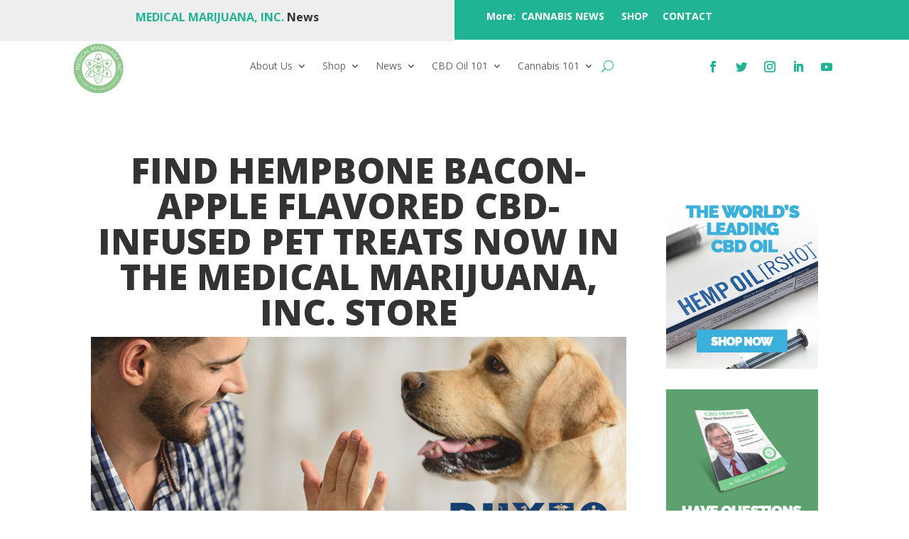

--- FILE ---
content_type: text/css
request_url: https://medicalmarijuanainc.com/wp-content/et-cache/global/et-divi-customizer-global.min.css?ver=1768316290
body_size: 510
content:
#et_search_icon:hover,.mobile_menu_bar:before,.mobile_menu_bar:after,.et_toggle_slide_menu:after,.et-social-icon a:hover,.et_pb_sum,.et_pb_pricing li a,.et_pb_pricing_table_button,.et_overlay:before,.entry-summary p.price ins,.et_pb_member_social_links a:hover,.et_pb_widget li a:hover,.et_pb_filterable_portfolio .et_pb_portfolio_filters li a.active,.et_pb_filterable_portfolio .et_pb_portofolio_pagination ul li a.active,.et_pb_gallery .et_pb_gallery_pagination ul li a.active,.wp-pagenavi span.current,.wp-pagenavi a:hover,.nav-single a,.tagged_as a,.posted_in a{color:#21b494}.et_pb_contact_submit,.et_password_protected_form .et_submit_button,.et_pb_bg_layout_light .et_pb_newsletter_button,.comment-reply-link,.form-submit .et_pb_button,.et_pb_bg_layout_light .et_pb_promo_button,.et_pb_bg_layout_light .et_pb_more_button,.et_pb_contact p input[type="checkbox"]:checked+label i:before,.et_pb_bg_layout_light.et_pb_module.et_pb_button{color:#21b494}.footer-widget h4{color:#21b494}.et-search-form,.nav li ul,.et_mobile_menu,.footer-widget li:before,.et_pb_pricing li:before,blockquote{border-color:#21b494}.et_pb_counter_amount,.et_pb_featured_table .et_pb_pricing_heading,.et_quote_content,.et_link_content,.et_audio_content,.et_pb_post_slider.et_pb_bg_layout_dark,.et_slide_in_menu_container,.et_pb_contact p input[type="radio"]:checked+label i:before{background-color:#21b494}a{color:#21b494}.et_secondary_nav_enabled #page-container #top-header{background-color:#21b494!important}#et-secondary-nav li ul{background-color:#21b494}#main-footer .footer-widget h4,#main-footer .widget_block h1,#main-footer .widget_block h2,#main-footer .widget_block h3,#main-footer .widget_block h4,#main-footer .widget_block h5,#main-footer .widget_block h6{color:#21b494}.footer-widget li:before{border-color:#21b494}@media only screen and (min-width:981px){.et_fixed_nav #page-container .et-fixed-header#top-header{background-color:#21b494!important}.et_fixed_nav #page-container .et-fixed-header#top-header #et-secondary-nav li ul{background-color:#21b494}}@media only screen and (min-width:1350px){.et_pb_row{padding:27px 0}.et_pb_section{padding:54px 0}.single.et_pb_pagebuilder_layout.et_full_width_page .et_post_meta_wrapper{padding-top:81px}.et_pb_fullwidth_section{padding:0}}.wpforms-submit.mjna-submit{background-color:#21b494!important;color:white!important;font-size:18px!important;padding:12px 25px!important;border:none!important;border-radius:6px!important;cursor:pointer!important;transition:0.3s!important}.wpforms-submit.mjna-submit:hover{background-color:#21b494!important;transform:scale(1.05)}.wpforms-submit-container{text-align:center!important}.wpforms-field input:focus,.wpforms-field textarea:focus,.wpforms-field select:focus{border-color:#21b494!important;box-shadow:0 0 5px #21b494!important;outline:none!important}

--- FILE ---
content_type: text/css
request_url: https://medicalmarijuanainc.com/wp-content/et-cache/1830/et-core-unified-tb-4006-tb-4011-tb-4007-deferred-1830.min.css?ver=1768375068
body_size: 262
content:
.et_pb_section_1_tb_body.et_pb_section{background-color:#e8e8e8!important}.et_pb_text_0_tb_body.et_pb_text{color:#21b494!important}.et_pb_text_0_tb_body{font-weight:800;font-size:30px}.et_pb_blog_0_tb_body .et_pb_post .entry-title a,.et_pb_blog_0_tb_body .not-found-title{font-weight:800!important}.et_pb_blog_0_tb_body .et_pb_post .post-meta,.et_pb_blog_0_tb_body .et_pb_post .post-meta a,#left-area .et_pb_blog_0_tb_body .et_pb_post .post-meta,#left-area .et_pb_blog_0_tb_body .et_pb_post .post-meta a{font-weight:700;color:#21b494!important}body #page-container .et_pb_section .et_pb_button_0_tb_body{color:#FFFFFF!important;background-color:#5b5b5b}.et_pb_button_0_tb_body,.et_pb_button_0_tb_body:after{transition:all 300ms ease 0ms}@media only screen and (max-width:980px){body #page-container .et_pb_section .et_pb_button_0_tb_body:after{display:inline-block;opacity:0}body #page-container .et_pb_section .et_pb_button_0_tb_body:hover:after{opacity:1}}@media only screen and (max-width:767px){body #page-container .et_pb_section .et_pb_button_0_tb_body:after{display:inline-block;opacity:0}body #page-container .et_pb_section .et_pb_button_0_tb_body:hover:after{opacity:1}}.et_pb_section_0_tb_footer.et_pb_section{background-color:#353535!important}.et_pb_text_0_tb_footer a,.et_pb_text_1_tb_footer a,.et_pb_text_2_tb_footer a,.et_pb_text_3_tb_footer a{font-size:20px}.et_pb_divider_0_tb_footer{width:22%}.et_pb_divider_0_tb_footer:before{border-top-color:#21b494;border-top-style:ridge;border-top-width:4px}.et_pb_text_1_tb_footer.et_pb_text a,.et_pb_text_2_tb_footer.et_pb_text a,.et_pb_text_3_tb_footer.et_pb_text a{color:#FFFFFF!important}.et_pb_divider_1_tb_footer{width:100%}.et_pb_divider_1_tb_footer:before{border-top-color:#565656;border-top-width:3px}.et_pb_text_2_tb_footer{height:auto}.et_pb_section_1_tb_footer{min-height:95.9px}.et_pb_section_1_tb_footer.et_pb_section{padding-top:2px;padding-bottom:0px;background-color:#515151!important}.et_pb_row_2_tb_footer.et_pb_row{padding-bottom:0px!important;margin-right:auto!important;margin-bottom:-11px!important;margin-left:auto!important;padding-bottom:0px}.et_pb_text_3_tb_footer{font-size:19px}.et_pb_row_0_tb_footer.et_pb_row{margin-left:auto!important;margin-right:auto!important}@media only screen and (max-width:980px){.et_pb_text_2_tb_footer{height:auto}}@media only screen and (max-width:767px){.et_pb_row_0_tb_footer,body #page-container .et-db #et-boc .et-l .et_pb_row_0_tb_footer.et_pb_row,body.et_pb_pagebuilder_layout.single #page-container #et-boc .et-l .et_pb_row_0_tb_footer.et_pb_row,body.et_pb_pagebuilder_layout.single.et_full_width_page #page-container #et-boc .et-l .et_pb_row_0_tb_footer.et_pb_row{width:100%}.et_pb_text_0_tb_footer{font-size:18px}.et_pb_text_0_tb_footer a{font-size:15px}.et_pb_text_2_tb_footer{font-size:11px;height:100px}.et_pb_row_2_tb_footer.et_pb_row{margin-top:0px!important;margin-right:auto!important;margin-bottom:0px!important}.et_pb_text_3_tb_footer{font-size:11px;line-height:1.7em}.et_pb_divider_0_tb_footer.et_pb_module{margin-left:auto!important;margin-right:auto!important}}